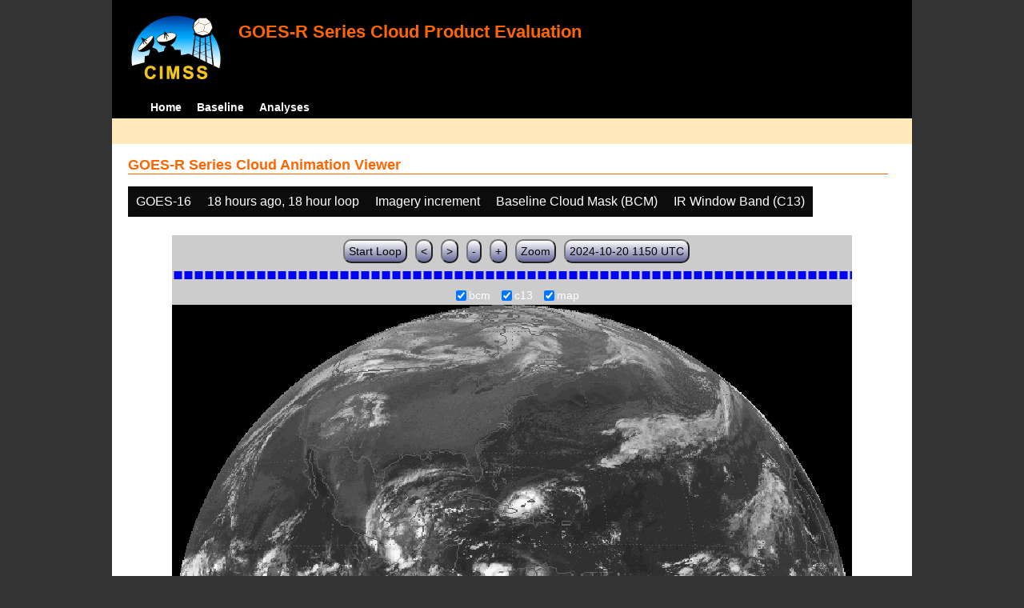

--- FILE ---
content_type: text/html; charset=UTF-8
request_url: http://cimss.ssec.wisc.edu/clavrx/goesr_img/animate.php?imagesat=goes16&imagedate=2*18*18&imageinc=&overtype=c13&imagetype=bcm
body_size: 4372
content:
<!DOCTYPE html>
<html><!-- InstanceBegin template="/Templates/demo_template.dwt" codeOutsideHTMLIsLocked="false" -->
	<head> 
	<!-- InstanceBeginEditable name="doctitle" -->
<title>Imagery loops</title>
<!-- InstanceEndEditable -->
	<link href="http://cimss.ssec.wisc.edu/patmosx/personal/jhoffman/demo/css/style.css" rel="stylesheet" type="text/css" media="screen" />
        <script src="http://cimss.ssec.wisc.edu/patmosx/personal/jhoffman/demo/javascript/jquery.min.js"></script>
        <script type="text/javascript" src="hanis_min.js"> </script>
        <script>
            $(function() { 
                $("#includedHeader").load("./header.html");
                $("#includedFooter").load("./footer.html");
            });
        </script>
<link href="drop-down-menu.css" type="text/css" rel="stylesheet" />
<script src="menu.js" type="text/javascript"></script>
        <style>
           .dropbtn {
              background-color: #0c0c0c;
              color: white;
              padding: 10px;
              font-size: 16px;
              border: none;
           }
           .dropdown {
              position: relative;
              display: inline-block;
           }
           .dropdown-content {
              display: none;
              position: absolute;
              background-color: #f1f1f1;
              min-width: 250px;
              box-shadow: 0px 8px 16px 0px rgba(0,0,0,0.2);
              z-index: 3;
           }
           .dropdown-content a ul ul li{
              color: black;
              padding: 12px 16px;
              text-decoration: none;
              display: block;
           }
           .dropdown-content a:hover {background-color: #ddd}
           .dropdown:hover .dropdown-content {
               display: block;
           }
           .dropdown:hover .dropbtn {
               background-color: #3e8e41;
           }
</style>
        <!-- InstanceBeginEditable name="head" -->
   <SCRIPT LANGUAGE="JavaScript">
function pad(num, size) {
    var s = num+"";
    while (s.length < size) s = "0" + s;
    return s;
}
function myFunction() {
    location.reload();
}
</Script>
<!-- InstanceEndEditable -->
	</head>
	<body>
		<div id="wrapper">
            <span id="includedHeader"></span>
			<div id="content"><!-- InstanceBeginEditable name="content" -->
  <h2> GOES-R Series Cloud Animation Viewer </h2><div class="dropdown" ><button class="dropbtn">GOES-16</button><div class="dropdown-content">  <a href="animate.php?imagesat=goes16&imagedate=2*18*18&imageinc=&imagetype=bcm&overtype=c13">GOES-16 </a><br>  <a href="animate.php?imagesat=goes17&imagedate=2*18*18&imageinc=&imagetype=bcm&overtype=c13">GOES-17 </a></div></div><div class="dropdown" ><button class="dropbtn">18 hours ago, 18 hour loop</button><div class="dropdown-content"><a href="animate.php?imagesat=goes16&imagedate=20241024&imageinc=&imagetype=bcm&overtype=c13">20241024 </a><br><a href="animate.php?imagesat=goes16&imagedate=20241023&imageinc=&imagetype=bcm&overtype=c13">20241023 </a><br><a href="animate.php?imagesat=goes16&imagedate=20241022&imageinc=&imagetype=bcm&overtype=c13">20241022 </a><br><a href="animate.php?imagesat=goes16&imagedate=20241021&imageinc=&imagetype=bcm&overtype=c13">20241021 </a><br><a href="animate.php?imagesat=goes16&imagedate=20241020&imageinc=&imagetype=bcm&overtype=c13">20241020 </a><br><a href="animate.php?imagesat=goes16&imagedate=20240405&imageinc=&imagetype=bcm&overtype=c13">20240405 </a><br><a href="animate.php?imagesat=goes16&imagedate=20240404&imageinc=&imagetype=bcm&overtype=c13">20240404 </a><br><a href="animate.php?imagesat=goes16&imagedate=20240403&imageinc=&imagetype=bcm&overtype=c13">20240403 </a><br><a href="animate.php?imagesat=goes16&imagedate=20240402&imageinc=&imagetype=bcm&overtype=c13">20240402 </a><br><a href="animate.php?imagesat=goes16&imagedate=20240401&imageinc=&imagetype=bcm&overtype=c13">20240401 </a><br>  <a href="animate.php?imagesat=goes16&imagedate=2*&imageinc=&imagetype=bcm&overtype=c13">All available times </a><br><ul id="menu"><li><a href="animate.php?imagesat=goes16&imagedate=2*0*12&imageinc=&imagetype=bcm&overtype=c13">&nbsp;&nbsp;   0 hours ago </a><ul><li>  <a href="animate.php?imagesat=goes16&imagedate=2*0*0&imageinc=&imagetype=bcm&overtype=c13">0 hour loop</li></a><li>  <a href="animate.php?imagesat=goes16&imagedate=2*0*1&imageinc=&imagetype=bcm&overtype=c13">1 hour loop</li></a><li>  <a href="animate.php?imagesat=goes16&imagedate=2*0*2&imageinc=&imagetype=bcm&overtype=c13">2 hour loop</li></a><li>  <a href="animate.php?imagesat=goes16&imagedate=2*0*3&imageinc=&imagetype=bcm&overtype=c13">3 hour loop</li></a><li>  <a href="animate.php?imagesat=goes16&imagedate=2*0*6&imageinc=&imagetype=bcm&overtype=c13">6 hour loop</li></a><li>  <a href="animate.php?imagesat=goes16&imagedate=2*0*9&imageinc=&imagetype=bcm&overtype=c13">9 hour loop</li></a><li>  <a href="animate.php?imagesat=goes16&imagedate=2*0*12&imageinc=&imagetype=bcm&overtype=c13">12 hour loop</li></a><li>  <a href="animate.php?imagesat=goes16&imagedate=2*0*18&imageinc=&imagetype=bcm&overtype=c13">18 hour loop</li></a><li>  <a href="animate.php?imagesat=goes16&imagedate=2*0*24&imageinc=&imagetype=bcm&overtype=c13">24 hour loop</li></a><li>  <a href="animate.php?imagesat=goes16&imagedate=2*0*30&imageinc=&imagetype=bcm&overtype=c13">30 hour loop</li></a><li>  <a href="animate.php?imagesat=goes16&imagedate=2*0*36&imageinc=&imagetype=bcm&overtype=c13">36 hour loop</li></a><li>  <a href="animate.php?imagesat=goes16&imagedate=2*0*42&imageinc=&imagetype=bcm&overtype=c13">42 hour loop</li></a><li>  <a href="animate.php?imagesat=goes16&imagedate=2*0*48&imageinc=&imagetype=bcm&overtype=c13">48 hour loop</li></a></ul></li><li><a href="animate.php?imagesat=goes16&imagedate=2*1*12&imageinc=&imagetype=bcm&overtype=c13">&nbsp;&nbsp;   1 hours ago </a><ul><li>  <a href="animate.php?imagesat=goes16&imagedate=2*1*0&imageinc=&imagetype=bcm&overtype=c13">0 hour loop</li></a><li>  <a href="animate.php?imagesat=goes16&imagedate=2*1*1&imageinc=&imagetype=bcm&overtype=c13">1 hour loop</li></a><li>  <a href="animate.php?imagesat=goes16&imagedate=2*1*2&imageinc=&imagetype=bcm&overtype=c13">2 hour loop</li></a><li>  <a href="animate.php?imagesat=goes16&imagedate=2*1*3&imageinc=&imagetype=bcm&overtype=c13">3 hour loop</li></a><li>  <a href="animate.php?imagesat=goes16&imagedate=2*1*6&imageinc=&imagetype=bcm&overtype=c13">6 hour loop</li></a><li>  <a href="animate.php?imagesat=goes16&imagedate=2*1*9&imageinc=&imagetype=bcm&overtype=c13">9 hour loop</li></a><li>  <a href="animate.php?imagesat=goes16&imagedate=2*1*12&imageinc=&imagetype=bcm&overtype=c13">12 hour loop</li></a><li>  <a href="animate.php?imagesat=goes16&imagedate=2*1*18&imageinc=&imagetype=bcm&overtype=c13">18 hour loop</li></a><li>  <a href="animate.php?imagesat=goes16&imagedate=2*1*24&imageinc=&imagetype=bcm&overtype=c13">24 hour loop</li></a><li>  <a href="animate.php?imagesat=goes16&imagedate=2*1*30&imageinc=&imagetype=bcm&overtype=c13">30 hour loop</li></a><li>  <a href="animate.php?imagesat=goes16&imagedate=2*1*36&imageinc=&imagetype=bcm&overtype=c13">36 hour loop</li></a><li>  <a href="animate.php?imagesat=goes16&imagedate=2*1*42&imageinc=&imagetype=bcm&overtype=c13">42 hour loop</li></a><li>  <a href="animate.php?imagesat=goes16&imagedate=2*1*48&imageinc=&imagetype=bcm&overtype=c13">48 hour loop</li></a></ul></li><li><a href="animate.php?imagesat=goes16&imagedate=2*2*12&imageinc=&imagetype=bcm&overtype=c13">&nbsp;&nbsp;   2 hours ago </a><ul><li>  <a href="animate.php?imagesat=goes16&imagedate=2*2*0&imageinc=&imagetype=bcm&overtype=c13">0 hour loop</li></a><li>  <a href="animate.php?imagesat=goes16&imagedate=2*2*1&imageinc=&imagetype=bcm&overtype=c13">1 hour loop</li></a><li>  <a href="animate.php?imagesat=goes16&imagedate=2*2*2&imageinc=&imagetype=bcm&overtype=c13">2 hour loop</li></a><li>  <a href="animate.php?imagesat=goes16&imagedate=2*2*3&imageinc=&imagetype=bcm&overtype=c13">3 hour loop</li></a><li>  <a href="animate.php?imagesat=goes16&imagedate=2*2*6&imageinc=&imagetype=bcm&overtype=c13">6 hour loop</li></a><li>  <a href="animate.php?imagesat=goes16&imagedate=2*2*9&imageinc=&imagetype=bcm&overtype=c13">9 hour loop</li></a><li>  <a href="animate.php?imagesat=goes16&imagedate=2*2*12&imageinc=&imagetype=bcm&overtype=c13">12 hour loop</li></a><li>  <a href="animate.php?imagesat=goes16&imagedate=2*2*18&imageinc=&imagetype=bcm&overtype=c13">18 hour loop</li></a><li>  <a href="animate.php?imagesat=goes16&imagedate=2*2*24&imageinc=&imagetype=bcm&overtype=c13">24 hour loop</li></a><li>  <a href="animate.php?imagesat=goes16&imagedate=2*2*30&imageinc=&imagetype=bcm&overtype=c13">30 hour loop</li></a><li>  <a href="animate.php?imagesat=goes16&imagedate=2*2*36&imageinc=&imagetype=bcm&overtype=c13">36 hour loop</li></a><li>  <a href="animate.php?imagesat=goes16&imagedate=2*2*42&imageinc=&imagetype=bcm&overtype=c13">42 hour loop</li></a><li>  <a href="animate.php?imagesat=goes16&imagedate=2*2*48&imageinc=&imagetype=bcm&overtype=c13">48 hour loop</li></a></ul></li><li><a href="animate.php?imagesat=goes16&imagedate=2*3*12&imageinc=&imagetype=bcm&overtype=c13">&nbsp;&nbsp;   3 hours ago </a><ul><li>  <a href="animate.php?imagesat=goes16&imagedate=2*3*0&imageinc=&imagetype=bcm&overtype=c13">0 hour loop</li></a><li>  <a href="animate.php?imagesat=goes16&imagedate=2*3*1&imageinc=&imagetype=bcm&overtype=c13">1 hour loop</li></a><li>  <a href="animate.php?imagesat=goes16&imagedate=2*3*2&imageinc=&imagetype=bcm&overtype=c13">2 hour loop</li></a><li>  <a href="animate.php?imagesat=goes16&imagedate=2*3*3&imageinc=&imagetype=bcm&overtype=c13">3 hour loop</li></a><li>  <a href="animate.php?imagesat=goes16&imagedate=2*3*6&imageinc=&imagetype=bcm&overtype=c13">6 hour loop</li></a><li>  <a href="animate.php?imagesat=goes16&imagedate=2*3*9&imageinc=&imagetype=bcm&overtype=c13">9 hour loop</li></a><li>  <a href="animate.php?imagesat=goes16&imagedate=2*3*12&imageinc=&imagetype=bcm&overtype=c13">12 hour loop</li></a><li>  <a href="animate.php?imagesat=goes16&imagedate=2*3*18&imageinc=&imagetype=bcm&overtype=c13">18 hour loop</li></a><li>  <a href="animate.php?imagesat=goes16&imagedate=2*3*24&imageinc=&imagetype=bcm&overtype=c13">24 hour loop</li></a><li>  <a href="animate.php?imagesat=goes16&imagedate=2*3*30&imageinc=&imagetype=bcm&overtype=c13">30 hour loop</li></a><li>  <a href="animate.php?imagesat=goes16&imagedate=2*3*36&imageinc=&imagetype=bcm&overtype=c13">36 hour loop</li></a><li>  <a href="animate.php?imagesat=goes16&imagedate=2*3*42&imageinc=&imagetype=bcm&overtype=c13">42 hour loop</li></a><li>  <a href="animate.php?imagesat=goes16&imagedate=2*3*48&imageinc=&imagetype=bcm&overtype=c13">48 hour loop</li></a></ul></li><li><a href="animate.php?imagesat=goes16&imagedate=2*6*12&imageinc=&imagetype=bcm&overtype=c13">&nbsp;&nbsp;   6 hours ago </a><ul><li>  <a href="animate.php?imagesat=goes16&imagedate=2*6*0&imageinc=&imagetype=bcm&overtype=c13">0 hour loop</li></a><li>  <a href="animate.php?imagesat=goes16&imagedate=2*6*1&imageinc=&imagetype=bcm&overtype=c13">1 hour loop</li></a><li>  <a href="animate.php?imagesat=goes16&imagedate=2*6*2&imageinc=&imagetype=bcm&overtype=c13">2 hour loop</li></a><li>  <a href="animate.php?imagesat=goes16&imagedate=2*6*3&imageinc=&imagetype=bcm&overtype=c13">3 hour loop</li></a><li>  <a href="animate.php?imagesat=goes16&imagedate=2*6*6&imageinc=&imagetype=bcm&overtype=c13">6 hour loop</li></a><li>  <a href="animate.php?imagesat=goes16&imagedate=2*6*9&imageinc=&imagetype=bcm&overtype=c13">9 hour loop</li></a><li>  <a href="animate.php?imagesat=goes16&imagedate=2*6*12&imageinc=&imagetype=bcm&overtype=c13">12 hour loop</li></a><li>  <a href="animate.php?imagesat=goes16&imagedate=2*6*18&imageinc=&imagetype=bcm&overtype=c13">18 hour loop</li></a><li>  <a href="animate.php?imagesat=goes16&imagedate=2*6*24&imageinc=&imagetype=bcm&overtype=c13">24 hour loop</li></a><li>  <a href="animate.php?imagesat=goes16&imagedate=2*6*30&imageinc=&imagetype=bcm&overtype=c13">30 hour loop</li></a><li>  <a href="animate.php?imagesat=goes16&imagedate=2*6*36&imageinc=&imagetype=bcm&overtype=c13">36 hour loop</li></a><li>  <a href="animate.php?imagesat=goes16&imagedate=2*6*42&imageinc=&imagetype=bcm&overtype=c13">42 hour loop</li></a><li>  <a href="animate.php?imagesat=goes16&imagedate=2*6*48&imageinc=&imagetype=bcm&overtype=c13">48 hour loop</li></a></ul></li><li><a href="animate.php?imagesat=goes16&imagedate=2*9*12&imageinc=&imagetype=bcm&overtype=c13">&nbsp;&nbsp;   9 hours ago </a><ul><li>  <a href="animate.php?imagesat=goes16&imagedate=2*9*0&imageinc=&imagetype=bcm&overtype=c13">0 hour loop</li></a><li>  <a href="animate.php?imagesat=goes16&imagedate=2*9*1&imageinc=&imagetype=bcm&overtype=c13">1 hour loop</li></a><li>  <a href="animate.php?imagesat=goes16&imagedate=2*9*2&imageinc=&imagetype=bcm&overtype=c13">2 hour loop</li></a><li>  <a href="animate.php?imagesat=goes16&imagedate=2*9*3&imageinc=&imagetype=bcm&overtype=c13">3 hour loop</li></a><li>  <a href="animate.php?imagesat=goes16&imagedate=2*9*6&imageinc=&imagetype=bcm&overtype=c13">6 hour loop</li></a><li>  <a href="animate.php?imagesat=goes16&imagedate=2*9*9&imageinc=&imagetype=bcm&overtype=c13">9 hour loop</li></a><li>  <a href="animate.php?imagesat=goes16&imagedate=2*9*12&imageinc=&imagetype=bcm&overtype=c13">12 hour loop</li></a><li>  <a href="animate.php?imagesat=goes16&imagedate=2*9*18&imageinc=&imagetype=bcm&overtype=c13">18 hour loop</li></a><li>  <a href="animate.php?imagesat=goes16&imagedate=2*9*24&imageinc=&imagetype=bcm&overtype=c13">24 hour loop</li></a><li>  <a href="animate.php?imagesat=goes16&imagedate=2*9*30&imageinc=&imagetype=bcm&overtype=c13">30 hour loop</li></a><li>  <a href="animate.php?imagesat=goes16&imagedate=2*9*36&imageinc=&imagetype=bcm&overtype=c13">36 hour loop</li></a><li>  <a href="animate.php?imagesat=goes16&imagedate=2*9*42&imageinc=&imagetype=bcm&overtype=c13">42 hour loop</li></a><li>  <a href="animate.php?imagesat=goes16&imagedate=2*9*48&imageinc=&imagetype=bcm&overtype=c13">48 hour loop</li></a></ul></li><li><a href="animate.php?imagesat=goes16&imagedate=2*12*12&imageinc=&imagetype=bcm&overtype=c13">&nbsp;&nbsp;   12 hours ago </a><ul><li>  <a href="animate.php?imagesat=goes16&imagedate=2*12*0&imageinc=&imagetype=bcm&overtype=c13">0 hour loop</li></a><li>  <a href="animate.php?imagesat=goes16&imagedate=2*12*1&imageinc=&imagetype=bcm&overtype=c13">1 hour loop</li></a><li>  <a href="animate.php?imagesat=goes16&imagedate=2*12*2&imageinc=&imagetype=bcm&overtype=c13">2 hour loop</li></a><li>  <a href="animate.php?imagesat=goes16&imagedate=2*12*3&imageinc=&imagetype=bcm&overtype=c13">3 hour loop</li></a><li>  <a href="animate.php?imagesat=goes16&imagedate=2*12*6&imageinc=&imagetype=bcm&overtype=c13">6 hour loop</li></a><li>  <a href="animate.php?imagesat=goes16&imagedate=2*12*9&imageinc=&imagetype=bcm&overtype=c13">9 hour loop</li></a><li>  <a href="animate.php?imagesat=goes16&imagedate=2*12*12&imageinc=&imagetype=bcm&overtype=c13">12 hour loop</li></a><li>  <a href="animate.php?imagesat=goes16&imagedate=2*12*18&imageinc=&imagetype=bcm&overtype=c13">18 hour loop</li></a><li>  <a href="animate.php?imagesat=goes16&imagedate=2*12*24&imageinc=&imagetype=bcm&overtype=c13">24 hour loop</li></a><li>  <a href="animate.php?imagesat=goes16&imagedate=2*12*30&imageinc=&imagetype=bcm&overtype=c13">30 hour loop</li></a><li>  <a href="animate.php?imagesat=goes16&imagedate=2*12*36&imageinc=&imagetype=bcm&overtype=c13">36 hour loop</li></a><li>  <a href="animate.php?imagesat=goes16&imagedate=2*12*42&imageinc=&imagetype=bcm&overtype=c13">42 hour loop</li></a><li>  <a href="animate.php?imagesat=goes16&imagedate=2*12*48&imageinc=&imagetype=bcm&overtype=c13">48 hour loop</li></a></ul></li><li><a href="animate.php?imagesat=goes16&imagedate=2*18*12&imageinc=&imagetype=bcm&overtype=c13">&nbsp;&nbsp;   18 hours ago </a><ul><li>  <a href="animate.php?imagesat=goes16&imagedate=2*18*0&imageinc=&imagetype=bcm&overtype=c13">0 hour loop</li></a><li>  <a href="animate.php?imagesat=goes16&imagedate=2*18*1&imageinc=&imagetype=bcm&overtype=c13">1 hour loop</li></a><li>  <a href="animate.php?imagesat=goes16&imagedate=2*18*2&imageinc=&imagetype=bcm&overtype=c13">2 hour loop</li></a><li>  <a href="animate.php?imagesat=goes16&imagedate=2*18*3&imageinc=&imagetype=bcm&overtype=c13">3 hour loop</li></a><li>  <a href="animate.php?imagesat=goes16&imagedate=2*18*6&imageinc=&imagetype=bcm&overtype=c13">6 hour loop</li></a><li>  <a href="animate.php?imagesat=goes16&imagedate=2*18*9&imageinc=&imagetype=bcm&overtype=c13">9 hour loop</li></a><li>  <a href="animate.php?imagesat=goes16&imagedate=2*18*12&imageinc=&imagetype=bcm&overtype=c13">12 hour loop</li></a><li>  <a href="animate.php?imagesat=goes16&imagedate=2*18*18&imageinc=&imagetype=bcm&overtype=c13">18 hour loop</li></a><li>  <a href="animate.php?imagesat=goes16&imagedate=2*18*24&imageinc=&imagetype=bcm&overtype=c13">24 hour loop</li></a><li>  <a href="animate.php?imagesat=goes16&imagedate=2*18*30&imageinc=&imagetype=bcm&overtype=c13">30 hour loop</li></a><li>  <a href="animate.php?imagesat=goes16&imagedate=2*18*36&imageinc=&imagetype=bcm&overtype=c13">36 hour loop</li></a><li>  <a href="animate.php?imagesat=goes16&imagedate=2*18*42&imageinc=&imagetype=bcm&overtype=c13">42 hour loop</li></a><li>  <a href="animate.php?imagesat=goes16&imagedate=2*18*48&imageinc=&imagetype=bcm&overtype=c13">48 hour loop</li></a></ul></li><li><a href="animate.php?imagesat=goes16&imagedate=2*24*12&imageinc=&imagetype=bcm&overtype=c13">&nbsp;&nbsp;   24 hours ago </a><ul><li>  <a href="animate.php?imagesat=goes16&imagedate=2*24*0&imageinc=&imagetype=bcm&overtype=c13">0 hour loop</li></a><li>  <a href="animate.php?imagesat=goes16&imagedate=2*24*1&imageinc=&imagetype=bcm&overtype=c13">1 hour loop</li></a><li>  <a href="animate.php?imagesat=goes16&imagedate=2*24*2&imageinc=&imagetype=bcm&overtype=c13">2 hour loop</li></a><li>  <a href="animate.php?imagesat=goes16&imagedate=2*24*3&imageinc=&imagetype=bcm&overtype=c13">3 hour loop</li></a><li>  <a href="animate.php?imagesat=goes16&imagedate=2*24*6&imageinc=&imagetype=bcm&overtype=c13">6 hour loop</li></a><li>  <a href="animate.php?imagesat=goes16&imagedate=2*24*9&imageinc=&imagetype=bcm&overtype=c13">9 hour loop</li></a><li>  <a href="animate.php?imagesat=goes16&imagedate=2*24*12&imageinc=&imagetype=bcm&overtype=c13">12 hour loop</li></a><li>  <a href="animate.php?imagesat=goes16&imagedate=2*24*18&imageinc=&imagetype=bcm&overtype=c13">18 hour loop</li></a><li>  <a href="animate.php?imagesat=goes16&imagedate=2*24*24&imageinc=&imagetype=bcm&overtype=c13">24 hour loop</li></a><li>  <a href="animate.php?imagesat=goes16&imagedate=2*24*30&imageinc=&imagetype=bcm&overtype=c13">30 hour loop</li></a><li>  <a href="animate.php?imagesat=goes16&imagedate=2*24*36&imageinc=&imagetype=bcm&overtype=c13">36 hour loop</li></a><li>  <a href="animate.php?imagesat=goes16&imagedate=2*24*42&imageinc=&imagetype=bcm&overtype=c13">42 hour loop</li></a><li>  <a href="animate.php?imagesat=goes16&imagedate=2*24*48&imageinc=&imagetype=bcm&overtype=c13">48 hour loop</li></a></ul></li><li><a href="animate.php?imagesat=goes16&imagedate=2*30*12&imageinc=&imagetype=bcm&overtype=c13">&nbsp;&nbsp;   30 hours ago </a><ul><li>  <a href="animate.php?imagesat=goes16&imagedate=2*30*0&imageinc=&imagetype=bcm&overtype=c13">0 hour loop</li></a><li>  <a href="animate.php?imagesat=goes16&imagedate=2*30*1&imageinc=&imagetype=bcm&overtype=c13">1 hour loop</li></a><li>  <a href="animate.php?imagesat=goes16&imagedate=2*30*2&imageinc=&imagetype=bcm&overtype=c13">2 hour loop</li></a><li>  <a href="animate.php?imagesat=goes16&imagedate=2*30*3&imageinc=&imagetype=bcm&overtype=c13">3 hour loop</li></a><li>  <a href="animate.php?imagesat=goes16&imagedate=2*30*6&imageinc=&imagetype=bcm&overtype=c13">6 hour loop</li></a><li>  <a href="animate.php?imagesat=goes16&imagedate=2*30*9&imageinc=&imagetype=bcm&overtype=c13">9 hour loop</li></a><li>  <a href="animate.php?imagesat=goes16&imagedate=2*30*12&imageinc=&imagetype=bcm&overtype=c13">12 hour loop</li></a><li>  <a href="animate.php?imagesat=goes16&imagedate=2*30*18&imageinc=&imagetype=bcm&overtype=c13">18 hour loop</li></a><li>  <a href="animate.php?imagesat=goes16&imagedate=2*30*24&imageinc=&imagetype=bcm&overtype=c13">24 hour loop</li></a><li>  <a href="animate.php?imagesat=goes16&imagedate=2*30*30&imageinc=&imagetype=bcm&overtype=c13">30 hour loop</li></a><li>  <a href="animate.php?imagesat=goes16&imagedate=2*30*36&imageinc=&imagetype=bcm&overtype=c13">36 hour loop</li></a><li>  <a href="animate.php?imagesat=goes16&imagedate=2*30*42&imageinc=&imagetype=bcm&overtype=c13">42 hour loop</li></a><li>  <a href="animate.php?imagesat=goes16&imagedate=2*30*48&imageinc=&imagetype=bcm&overtype=c13">48 hour loop</li></a></ul></li><li><a href="animate.php?imagesat=goes16&imagedate=2*36*12&imageinc=&imagetype=bcm&overtype=c13">&nbsp;&nbsp;   36 hours ago </a><ul><li>  <a href="animate.php?imagesat=goes16&imagedate=2*36*0&imageinc=&imagetype=bcm&overtype=c13">0 hour loop</li></a><li>  <a href="animate.php?imagesat=goes16&imagedate=2*36*1&imageinc=&imagetype=bcm&overtype=c13">1 hour loop</li></a><li>  <a href="animate.php?imagesat=goes16&imagedate=2*36*2&imageinc=&imagetype=bcm&overtype=c13">2 hour loop</li></a><li>  <a href="animate.php?imagesat=goes16&imagedate=2*36*3&imageinc=&imagetype=bcm&overtype=c13">3 hour loop</li></a><li>  <a href="animate.php?imagesat=goes16&imagedate=2*36*6&imageinc=&imagetype=bcm&overtype=c13">6 hour loop</li></a><li>  <a href="animate.php?imagesat=goes16&imagedate=2*36*9&imageinc=&imagetype=bcm&overtype=c13">9 hour loop</li></a><li>  <a href="animate.php?imagesat=goes16&imagedate=2*36*12&imageinc=&imagetype=bcm&overtype=c13">12 hour loop</li></a><li>  <a href="animate.php?imagesat=goes16&imagedate=2*36*18&imageinc=&imagetype=bcm&overtype=c13">18 hour loop</li></a><li>  <a href="animate.php?imagesat=goes16&imagedate=2*36*24&imageinc=&imagetype=bcm&overtype=c13">24 hour loop</li></a><li>  <a href="animate.php?imagesat=goes16&imagedate=2*36*30&imageinc=&imagetype=bcm&overtype=c13">30 hour loop</li></a><li>  <a href="animate.php?imagesat=goes16&imagedate=2*36*36&imageinc=&imagetype=bcm&overtype=c13">36 hour loop</li></a><li>  <a href="animate.php?imagesat=goes16&imagedate=2*36*42&imageinc=&imagetype=bcm&overtype=c13">42 hour loop</li></a><li>  <a href="animate.php?imagesat=goes16&imagedate=2*36*48&imageinc=&imagetype=bcm&overtype=c13">48 hour loop</li></a></ul></li><li><a href="animate.php?imagesat=goes16&imagedate=2*42*12&imageinc=&imagetype=bcm&overtype=c13">&nbsp;&nbsp;   42 hours ago </a><ul><li>  <a href="animate.php?imagesat=goes16&imagedate=2*42*0&imageinc=&imagetype=bcm&overtype=c13">0 hour loop</li></a><li>  <a href="animate.php?imagesat=goes16&imagedate=2*42*1&imageinc=&imagetype=bcm&overtype=c13">1 hour loop</li></a><li>  <a href="animate.php?imagesat=goes16&imagedate=2*42*2&imageinc=&imagetype=bcm&overtype=c13">2 hour loop</li></a><li>  <a href="animate.php?imagesat=goes16&imagedate=2*42*3&imageinc=&imagetype=bcm&overtype=c13">3 hour loop</li></a><li>  <a href="animate.php?imagesat=goes16&imagedate=2*42*6&imageinc=&imagetype=bcm&overtype=c13">6 hour loop</li></a><li>  <a href="animate.php?imagesat=goes16&imagedate=2*42*9&imageinc=&imagetype=bcm&overtype=c13">9 hour loop</li></a><li>  <a href="animate.php?imagesat=goes16&imagedate=2*42*12&imageinc=&imagetype=bcm&overtype=c13">12 hour loop</li></a><li>  <a href="animate.php?imagesat=goes16&imagedate=2*42*18&imageinc=&imagetype=bcm&overtype=c13">18 hour loop</li></a><li>  <a href="animate.php?imagesat=goes16&imagedate=2*42*24&imageinc=&imagetype=bcm&overtype=c13">24 hour loop</li></a><li>  <a href="animate.php?imagesat=goes16&imagedate=2*42*30&imageinc=&imagetype=bcm&overtype=c13">30 hour loop</li></a><li>  <a href="animate.php?imagesat=goes16&imagedate=2*42*36&imageinc=&imagetype=bcm&overtype=c13">36 hour loop</li></a><li>  <a href="animate.php?imagesat=goes16&imagedate=2*42*42&imageinc=&imagetype=bcm&overtype=c13">42 hour loop</li></a><li>  <a href="animate.php?imagesat=goes16&imagedate=2*42*48&imageinc=&imagetype=bcm&overtype=c13">48 hour loop</li></a></ul></li><li><a href="animate.php?imagesat=goes16&imagedate=2*48*12&imageinc=&imagetype=bcm&overtype=c13">&nbsp;&nbsp;   48 hours ago </a><ul><li>  <a href="animate.php?imagesat=goes16&imagedate=2*48*0&imageinc=&imagetype=bcm&overtype=c13">0 hour loop</li></a><li>  <a href="animate.php?imagesat=goes16&imagedate=2*48*1&imageinc=&imagetype=bcm&overtype=c13">1 hour loop</li></a><li>  <a href="animate.php?imagesat=goes16&imagedate=2*48*2&imageinc=&imagetype=bcm&overtype=c13">2 hour loop</li></a><li>  <a href="animate.php?imagesat=goes16&imagedate=2*48*3&imageinc=&imagetype=bcm&overtype=c13">3 hour loop</li></a><li>  <a href="animate.php?imagesat=goes16&imagedate=2*48*6&imageinc=&imagetype=bcm&overtype=c13">6 hour loop</li></a><li>  <a href="animate.php?imagesat=goes16&imagedate=2*48*9&imageinc=&imagetype=bcm&overtype=c13">9 hour loop</li></a><li>  <a href="animate.php?imagesat=goes16&imagedate=2*48*12&imageinc=&imagetype=bcm&overtype=c13">12 hour loop</li></a><li>  <a href="animate.php?imagesat=goes16&imagedate=2*48*18&imageinc=&imagetype=bcm&overtype=c13">18 hour loop</li></a><li>  <a href="animate.php?imagesat=goes16&imagedate=2*48*24&imageinc=&imagetype=bcm&overtype=c13">24 hour loop</li></a><li>  <a href="animate.php?imagesat=goes16&imagedate=2*48*30&imageinc=&imagetype=bcm&overtype=c13">30 hour loop</li></a><li>  <a href="animate.php?imagesat=goes16&imagedate=2*48*36&imageinc=&imagetype=bcm&overtype=c13">36 hour loop</li></a><li>  <a href="animate.php?imagesat=goes16&imagedate=2*48*42&imageinc=&imagetype=bcm&overtype=c13">42 hour loop</li></a><li>  <a href="animate.php?imagesat=goes16&imagedate=2*48*48&imageinc=&imagetype=bcm&overtype=c13">48 hour loop</li></a></ul></li></ul></div></div><div class="dropdown" ><button class="dropbtn">Imagery increment</button><div class="dropdown-content">  <a href="animate.php?imagesat=goes16&imagedate=2*18*18&imageinc=1&imagetype=bcm&overtype=c13">Every image </a><br>  <a href="animate.php?imagesat=goes16&imagedate=2*18*18&imageinc=2&imagetype=bcm&overtype=c13">Every other image </a><br>  <a href="animate.php?imagesat=goes16&imagedate=2*18*18&imageinc=4&imagetype=bcm&overtype=c13">Every 4th image </a></div></div><div class="dropdown" ><button class="dropbtn">Baseline Cloud Mask (BCM)</button><div class="dropdown-content">  <a href="animate.php?imagesat=goes16&imagedate=2*18*18&imageinc=&imagetype=bcm&overtype=c13">Baseline Cloud Mask (BCM) </a><br>  <a href="animate.php?imagesat=goes16&imagedate=2*18*18&imageinc=&imagetype=cth&overtype=c13">Cloud Top Height (CTH) </a><br>  <a href="animate.php?imagesat=goes16&imagedate=2*18*18&imageinc=&imagetype=ctp&overtype=c13">Cloud Top Pressure (CTP)</a><br>  <a href="animate.php?imagesat=goes16&imagedate=2*18*18&imageinc=&imagetype=ctt&overtype=c13">Cloud Top Temperature (CTT)</a><br>  <a href="animate.php?imagesat=goes16&imagedate=2*18*18&imageinc=&imagetype=phase&overtype=c13">Cloud Phase</a><br>  <a href="animate.php?imagesat=goes16&imagedate=2*18*18&imageinc=&imagetype=cod&overtype=c13">Cloud Optical Depth (COD)</a><br>  <a href="animate.php?imagesat=goes16&imagedate=2*18*18&imageinc=&imagetype=lst&overtype=c13">Land Surface Temperature (LST)</a><br>  <a href="animate.php?imagesat=goes16&imagedate=2*18*18&imageinc=&imagetype=sst&overtype=c13">Sea Surface Temperature (SST)</a><br>  <a href="animate.php?imagesat=goes16&imagedate=2*18*18&imageinc=&imagetype=tpw&overtype=c13">Total Precipitable Water (TPW)</a><br>  <a href="animate.php?imagesat=goes16&imagedate=2*18*18&imageinc=&imagetype=c2&overtype=c13">Red band (C2)</a><br>  <a href="animate.php?imagesat=goes16&imagedate=2*18*18&imageinc=&imagetype=c5&overtype=c13">Snow/Ice band (C5)</a><br>  <a href="animate.php?imagesat=goes16&imagedate=2*18*18&imageinc=&imagetype=c9&overtype=c13">Mid-Level Water Vapor Band (C9)</a><br>  <a href="animate.php?imagesat=goes16&imagedate=2*18*18&imageinc=&imagetype=c13&overtype=c13">IR Window Band (C13)</a><br>  <a href="animate.php?imagesat=goes16&imagedate=2*18*18&imageinc=&imagetype=c14&overtype=c13">IR Window Band (C14)</a><br>  <a href="animate.php?imagesat=goes16&imagedate=2*18*18&imageinc=&imagetype=rgb231&overtype=c13">RGB 2_3_1 </a><br>  <a href="animate.php?imagesat=goes16&imagedate=2*18*18&imageinc=&imagetype=rgb425&overtype=c13">RGB 4_2_5 </a><br>  <a href="animate.php?imagesat=goes16&imagedate=2*18*18&imageinc=&imagetype=rgbnight&overtype=c13">RGB 7_7_14 </a></div></div><div class="dropdown" ><button class="dropbtn">IR Window Band (C13)</button><div class="dropdown-content">  <a href="animate.php?imagesat=goes16&imagedate=2*18*18&imageinc=&overtype=bcm&imagetype=bcm">Baseline Cloud Mask (BCM) </a>  <a href="animate.php?imagesat=goes16&imagedate=2*18*18&imageinc=&overtype=cth&imagetype=bcm">Cloud Top Height (CTH) </a>  <a href="animate.php?imagesat=goes16&imagedate=2*18*18&imageinc=&overtype=ctp&imagetype=bcm">Cloud Top Pressure (CTP)</a>  <a href="animate.php?imagesat=goes16&imagedate=2*18*18&imageinc=&overtype=ctt&imagetype=bcm">Cloud Top Temperature (CTT)</a>  <a href="animate.php?imagesat=goes16&imagedate=2*18*18&imageinc=&overtype=phase&imagetype=bcm">Cloud Phase</a>  <a href="animate.php?imagesat=goes16&imagedate=2*18*18&imageinc=&overtype=cod&imagetype=bcm">Cloud Optical Depth (COD)</a>  <a href="animate.php?imagesat=goes16&imagedate=2*18*18&imageinc=&overtype=lst&imagetype=bcm">Land Surface Temperature (LST)</a>  <a href="animate.php?imagesat=goes16&imagedate=2*18*18&imageinc=&overtype=sst&imagetype=bcm">Sea Surface Temperature (SST)</a>  <a href="animate.php?imagesat=goes16&imagedate=2*18*18&imageinc=&overtype=tpw&imagetype=bcm">Total Precipitable Water (TPW)</a>  <a href="animate.php?imagesat=goes16&imagedate=2*18*18&imageinc=&overtype=c2&imagetype=bcm">Red band (C2)</a>  <a href="animate.php?imagesat=goes16&imagedate=2*18*18&imageinc=&overtype=c5&imagetype=bcm">Snow/Ice band (C5)</a>  <a href="animate.php?imagesat=goes16&imagedate=2*18*18&imageinc=&overtype=c9&imagetype=bcm">Mid-Level Water Vapor Band (C9)</a>  <a href="animate.php?imagesat=goes16&imagedate=2*18*18&imageinc=&overtype=c13&imagetype=bcm">IR Window Band (C13)</a>  <a href="animate.php?imagesat=goes16&imagedate=2*18*18&imageinc=&overtype=c14&imagetype=bcm">IR Window Band (C14)</a>  <a href="animate.php?imagesat=goes16&imagedate=2*18*18&imageinc=&overtype=rgb231&imagetype=bcm">RGB 2_3_1 </a>  <a href="animate.php?imagesat=goes16&imagedate=2*18*18&imageinc=&overtype=rgb425&imagetype=bcm">RGB 4_2_5 </a>  <a href="animate.php?imagesat=goes16&imagedate=2*18*18&imageinc=&overtype=rgbnight&imagetype=bcm">RGB 7_7_14 </a></div></div><br><br> <body style="width:850" onload="HAniS.setup('filenames = http://cimss.ssec.wisc.edu/clavrx/goesr_img/images/goes16/land.png,http://cimss.ssec.wisc.edu/clavrx/goesr_img/images/goes16/land.png,http://cimss.ssec.wisc.edu/clavrx/goesr_img/images/goes16/land.png,http://cimss.ssec.wisc.edu/clavrx/goesr_img/images/goes16/land.png,http://cimss.ssec.wisc.edu/clavrx/goesr_img/images/goes16/land.png,http://cimss.ssec.wisc.edu/clavrx/goesr_img/images/goes16/land.png,http://cimss.ssec.wisc.edu/clavrx/goesr_img/images/goes16/land.png,http://cimss.ssec.wisc.edu/clavrx/goesr_img/images/goes16/land.png,http://cimss.ssec.wisc.edu/clavrx/goesr_img/images/goes16/land.png,http://cimss.ssec.wisc.edu/clavrx/goesr_img/images/goes16/land.png,http://cimss.ssec.wisc.edu/clavrx/goesr_img/images/goes16/land.png,http://cimss.ssec.wisc.edu/clavrx/goesr_img/images/goes16/land.png,http://cimss.ssec.wisc.edu/clavrx/goesr_img/images/goes16/land.png,http://cimss.ssec.wisc.edu/clavrx/goesr_img/images/goes16/land.png,http://cimss.ssec.wisc.edu/clavrx/goesr_img/images/goes16/land.png,http://cimss.ssec.wisc.edu/clavrx/goesr_img/images/goes16/land.png,http://cimss.ssec.wisc.edu/clavrx/goesr_img/images/goes16/land.png,http://cimss.ssec.wisc.edu/clavrx/goesr_img/images/goes16/land.png,http://cimss.ssec.wisc.edu/clavrx/goesr_img/images/goes16/land.png,http://cimss.ssec.wisc.edu/clavrx/goesr_img/images/goes16/land.png,http://cimss.ssec.wisc.edu/clavrx/goesr_img/images/goes16/land.png,http://cimss.ssec.wisc.edu/clavrx/goesr_img/images/goes16/land.png,http://cimss.ssec.wisc.edu/clavrx/goesr_img/images/goes16/land.png,http://cimss.ssec.wisc.edu/clavrx/goesr_img/images/goes16/land.png,http://cimss.ssec.wisc.edu/clavrx/goesr_img/images/goes16/land.png,http://cimss.ssec.wisc.edu/clavrx/goesr_img/images/goes16/land.png,http://cimss.ssec.wisc.edu/clavrx/goesr_img/images/goes16/land.png,http://cimss.ssec.wisc.edu/clavrx/goesr_img/images/goes16/land.png,http://cimss.ssec.wisc.edu/clavrx/goesr_img/images/goes16/land.png,http://cimss.ssec.wisc.edu/clavrx/goesr_img/images/goes16/land.png,http://cimss.ssec.wisc.edu/clavrx/goesr_img/images/goes16/land.png,http://cimss.ssec.wisc.edu/clavrx/goesr_img/images/goes16/land.png,http://cimss.ssec.wisc.edu/clavrx/goesr_img/images/goes16/land.png,http://cimss.ssec.wisc.edu/clavrx/goesr_img/images/goes16/land.png,http://cimss.ssec.wisc.edu/clavrx/goesr_img/images/goes16/land.png,http://cimss.ssec.wisc.edu/clavrx/goesr_img/images/goes16/land.png,http://cimss.ssec.wisc.edu/clavrx/goesr_img/images/goes16/land.png,http://cimss.ssec.wisc.edu/clavrx/goesr_img/images/goes16/land.png,http://cimss.ssec.wisc.edu/clavrx/goesr_img/images/goes16/land.png,http://cimss.ssec.wisc.edu/clavrx/goesr_img/images/goes16/land.png,http://cimss.ssec.wisc.edu/clavrx/goesr_img/images/goes16/land.png,http://cimss.ssec.wisc.edu/clavrx/goesr_img/images/goes16/land.png,http://cimss.ssec.wisc.edu/clavrx/goesr_img/images/goes16/land.png,http://cimss.ssec.wisc.edu/clavrx/goesr_img/images/goes16/land.png,http://cimss.ssec.wisc.edu/clavrx/goesr_img/images/goes16/land.png,http://cimss.ssec.wisc.edu/clavrx/goesr_img/images/goes16/land.png,http://cimss.ssec.wisc.edu/clavrx/goesr_img/images/goes16/land.png,http://cimss.ssec.wisc.edu/clavrx/goesr_img/images/goes16/land.png,http://cimss.ssec.wisc.edu/clavrx/goesr_img/images/goes16/land.png,http://cimss.ssec.wisc.edu/clavrx/goesr_img/images/goes16/land.png,http://cimss.ssec.wisc.edu/clavrx/goesr_img/images/goes16/land.png,http://cimss.ssec.wisc.edu/clavrx/goesr_img/images/goes16/land.png,http://cimss.ssec.wisc.edu/clavrx/goesr_img/images/goes16/land.png,http://cimss.ssec.wisc.edu/clavrx/goesr_img/images/goes16/land.png,http://cimss.ssec.wisc.edu/clavrx/goesr_img/images/goes16/land.png,http://cimss.ssec.wisc.edu/clavrx/goesr_img/images/goes16/land.png,http://cimss.ssec.wisc.edu/clavrx/goesr_img/images/goes16/land.png,http://cimss.ssec.wisc.edu/clavrx/goesr_img/images/goes16/land.png,http://cimss.ssec.wisc.edu/clavrx/goesr_img/images/goes16/land.png,http://cimss.ssec.wisc.edu/clavrx/goesr_img/images/goes16/land.png,http://cimss.ssec.wisc.edu/clavrx/goesr_img/images/goes16/land.png,http://cimss.ssec.wisc.edu/clavrx/goesr_img/images/goes16/land.png,http://cimss.ssec.wisc.edu/clavrx/goesr_img/images/goes16/land.png,http://cimss.ssec.wisc.edu/clavrx/goesr_img/images/goes16/land.png,http://cimss.ssec.wisc.edu/clavrx/goesr_img/images/goes16/land.png,http://cimss.ssec.wisc.edu/clavrx/goesr_img/images/goes16/land.png,http://cimss.ssec.wisc.edu/clavrx/goesr_img/images/goes16/land.png,http://cimss.ssec.wisc.edu/clavrx/goesr_img/images/goes16/land.png,http://cimss.ssec.wisc.edu/clavrx/goesr_img/images/goes16/land.png,http://cimss.ssec.wisc.edu/clavrx/goesr_img/images/goes16/land.png,http://cimss.ssec.wisc.edu/clavrx/goesr_img/images/goes16/land.png,http://cimss.ssec.wisc.edu/clavrx/goesr_img/images/goes16/land.png,http://cimss.ssec.wisc.edu/clavrx/goesr_img/images/goes16/land.png,http://cimss.ssec.wisc.edu/clavrx/goesr_img/images/goes16/land.png,http://cimss.ssec.wisc.edu/clavrx/goesr_img/images/goes16/land.png,http://cimss.ssec.wisc.edu/clavrx/goesr_img/images/goes16/land.png,http://cimss.ssec.wisc.edu/clavrx/goesr_img/images/goes16/land.png,http://cimss.ssec.wisc.edu/clavrx/goesr_img/images/goes16/land.png,http://cimss.ssec.wisc.edu/clavrx/goesr_img/images/goes16/land.png,http://cimss.ssec.wisc.edu/clavrx/goesr_img/images/goes16/land.png,http://cimss.ssec.wisc.edu/clavrx/goesr_img/images/goes16/land.png,http://cimss.ssec.wisc.edu/clavrx/goesr_img/images/goes16/land.png,http://cimss.ssec.wisc.edu/clavrx/goesr_img/images/goes16/land.png,http://cimss.ssec.wisc.edu/clavrx/goesr_img/images/goes16/land.png,http://cimss.ssec.wisc.edu/clavrx/goesr_img/images/goes16/land.png,http://cimss.ssec.wisc.edu/clavrx/goesr_img/images/goes16/land.png,http://cimss.ssec.wisc.edu/clavrx/goesr_img/images/goes16/land.png,http://cimss.ssec.wisc.edu/clavrx/goesr_img/images/goes16/land.png,http://cimss.ssec.wisc.edu/clavrx/goesr_img/images/goes16/land.png,http://cimss.ssec.wisc.edu/clavrx/goesr_img/images/goes16/land.png,http://cimss.ssec.wisc.edu/clavrx/goesr_img/images/goes16/land.png,http://cimss.ssec.wisc.edu/clavrx/goesr_img/images/goes16/land.png,http://cimss.ssec.wisc.edu/clavrx/goesr_img/images/goes16/land.png,http://cimss.ssec.wisc.edu/clavrx/goesr_img/images/goes16/land.png,http://cimss.ssec.wisc.edu/clavrx/goesr_img/images/goes16/land.png,http://cimss.ssec.wisc.edu/clavrx/goesr_img/images/goes16/land.png,http://cimss.ssec.wisc.edu/clavrx/goesr_img/images/goes16/land.png,http://cimss.ssec.wisc.edu/clavrx/goesr_img/images/goes16/land.png,http://cimss.ssec.wisc.edu/clavrx/goesr_img/images/goes16/land.png,http://cimss.ssec.wisc.edu/clavrx/goesr_img/images/goes16/land.png,http://cimss.ssec.wisc.edu/clavrx/goesr_img/images/goes16/land.png,http://cimss.ssec.wisc.edu/clavrx/goesr_img/images/goes16/land.png,http://cimss.ssec.wisc.edu/clavrx/goesr_img/images/goes16/land.png,http://cimss.ssec.wisc.edu/clavrx/goesr_img/images/goes16/land.png,http://cimss.ssec.wisc.edu/clavrx/goesr_img/images/goes16/land.png,http://cimss.ssec.wisc.edu/clavrx/goesr_img/images/goes16/land.png,http://cimss.ssec.wisc.edu/clavrx/goesr_img/images/goes16/land.png,http://cimss.ssec.wisc.edu/clavrx/goesr_img/images/goes16/land.png,http://cimss.ssec.wisc.edu/clavrx/goesr_img/images/goes16/land.png  \n  frame_labels = 2024-10-20 1150 UTC,2024-10-20 1200 UTC,2024-10-20 1210 UTC,2024-10-20 1220 UTC,2024-10-20 1230 UTC,2024-10-20 1240 UTC,2024-10-20 1250 UTC,2024-10-20 1300 UTC,2024-10-20 1310 UTC,2024-10-20 1320 UTC,2024-10-20 1330 UTC,2024-10-20 1340 UTC,2024-10-20 1350 UTC,2024-10-20 1400 UTC,2024-10-20 1410 UTC,2024-10-20 1420 UTC,2024-10-20 1430 UTC,2024-10-20 1440 UTC,2024-10-20 1450 UTC,2024-10-20 1500 UTC,2024-10-20 1510 UTC,2024-10-20 1520 UTC,2024-10-20 1530 UTC,2024-10-20 1540 UTC,2024-10-20 1550 UTC,2024-10-20 1600 UTC,2024-10-20 1610 UTC,2024-10-20 1620 UTC,2024-10-20 1630 UTC,2024-10-20 1640 UTC,2024-10-20 1650 UTC,2024-10-20 1700 UTC,2024-10-20 1710 UTC,2024-10-20 1720 UTC,2024-10-20 1730 UTC,2024-10-20 1740 UTC,2024-10-20 1750 UTC,2024-10-20 1800 UTC,2024-10-20 1810 UTC,2024-10-20 1820 UTC,2024-10-20 1830 UTC,2024-10-20 1840 UTC,2024-10-20 1850 UTC,2024-10-20 1900 UTC,2024-10-20 1910 UTC,2024-10-20 1920 UTC,2024-10-20 1930 UTC,2024-10-20 1940 UTC,2024-10-20 1950 UTC,2024-10-20 2000 UTC,2024-10-20 2010 UTC,2024-10-20 2020 UTC,2024-10-20 2030 UTC,2024-10-20 2040 UTC,2024-10-20 2050 UTC,2024-10-20 2100 UTC,2024-10-20 2110 UTC,2024-10-20 2120 UTC,2024-10-20 2130 UTC,2024-10-20 2140 UTC,2024-10-20 2150 UTC,2024-10-20 2200 UTC,2024-10-20 2210 UTC,2024-10-20 2220 UTC,2024-10-20 2230 UTC,2024-10-20 2240 UTC,2024-10-20 2250 UTC,2024-10-20 2300 UTC,2024-10-20 2310 UTC,2024-10-20 2320 UTC,2024-10-20 2330 UTC,2024-10-20 2340 UTC,2024-10-20 2350 UTC,2024-10-21 0000 UTC,2024-10-21 0010 UTC,2024-10-21 0020 UTC,2024-10-21 0030 UTC,2024-10-21 0040 UTC,2024-10-21 0050 UTC,2024-10-21 0100 UTC,2024-10-21 0110 UTC,2024-10-21 0120 UTC,2024-10-21 0130 UTC,2024-10-21 0140 UTC,2024-10-21 0150 UTC,2024-10-21 0200 UTC,2024-10-21 0210 UTC,2024-10-21 0220 UTC,2024-10-21 0230 UTC,2024-10-21 0240 UTC,2024-10-21 0250 UTC,2024-10-21 0300 UTC,2024-10-21 0310 UTC,2024-10-21 0320 UTC,2024-10-21 0330 UTC,2024-10-21 0340 UTC,2024-10-21 0350 UTC,2024-10-21 0400 UTC,2024-10-21 0410 UTC,2024-10-21 0420 UTC,2024-10-21 0430 UTC,2024-10-21 0440 UTC,2024-10-21 0450 UTC,2024-10-21 0500 UTC,2024-10-21 0510 UTC,2024-10-21 0520 UTC,2024-10-21 0530 UTC,2024-10-21 0540 UTC,2024-10-21 0550 UTC \n  controls = startstop,   step, speed, toggle, zoom, framelabel, overlay \n overlay_labels=  bcm/on , c13/on , map/on \n overlay_filenames= images/goes16/20241020/bcm/2024294_1150_bcm.png&images/goes16/20241020/bcm/2024294_1200_bcm.png&images/goes16/20241020/bcm/2024294_1210_bcm.png&images/goes16/20241020/bcm/2024294_1220_bcm.png&images/goes16/20241020/bcm/2024294_1230_bcm.png&images/goes16/20241020/bcm/2024294_1240_bcm.png&images/goes16/20241020/bcm/2024294_1250_bcm.png&images/goes16/20241020/bcm/2024294_1300_bcm.png&images/goes16/20241020/bcm/2024294_1310_bcm.png&images/goes16/20241020/bcm/2024294_1320_bcm.png&images/goes16/20241020/bcm/2024294_1330_bcm.png&images/goes16/20241020/bcm/2024294_1340_bcm.png&images/goes16/20241020/bcm/2024294_1350_bcm.png&images/goes16/20241020/bcm/2024294_1400_bcm.png&images/goes16/20241020/bcm/2024294_1410_bcm.png&images/goes16/20241020/bcm/2024294_1420_bcm.png&images/goes16/20241020/bcm/2024294_1430_bcm.png&images/goes16/20241020/bcm/2024294_1440_bcm.png&images/goes16/20241020/bcm/2024294_1450_bcm.png&images/goes16/20241020/bcm/2024294_1500_bcm.png&images/goes16/20241020/bcm/2024294_1510_bcm.png&images/goes16/20241020/bcm/2024294_1520_bcm.png&images/goes16/20241020/bcm/2024294_1530_bcm.png&images/goes16/20241020/bcm/2024294_1540_bcm.png&images/goes16/20241020/bcm/2024294_1550_bcm.png&images/goes16/20241020/bcm/2024294_1600_bcm.png&images/goes16/20241020/bcm/2024294_1610_bcm.png&images/goes16/20241020/bcm/2024294_1620_bcm.png&images/goes16/20241020/bcm/2024294_1630_bcm.png&images/goes16/20241020/bcm/2024294_1640_bcm.png&images/goes16/20241020/bcm/2024294_1650_bcm.png&images/goes16/20241020/bcm/2024294_1700_bcm.png&images/goes16/20241020/bcm/2024294_1710_bcm.png&images/goes16/20241020/bcm/2024294_1720_bcm.png&images/goes16/20241020/bcm/2024294_1730_bcm.png&images/goes16/20241020/bcm/2024294_1740_bcm.png&images/goes16/20241020/bcm/2024294_1750_bcm.png&images/goes16/20241020/bcm/2024294_1800_bcm.png&images/goes16/20241020/bcm/2024294_1810_bcm.png&images/goes16/20241020/bcm/2024294_1820_bcm.png&images/goes16/20241020/bcm/2024294_1830_bcm.png&images/goes16/20241020/bcm/2024294_1840_bcm.png&images/goes16/20241020/bcm/2024294_1850_bcm.png&images/goes16/20241020/bcm/2024294_1900_bcm.png&images/goes16/20241020/bcm/2024294_1910_bcm.png&images/goes16/20241020/bcm/2024294_1920_bcm.png&images/goes16/20241020/bcm/2024294_1930_bcm.png&images/goes16/20241020/bcm/2024294_1940_bcm.png&images/goes16/20241020/bcm/2024294_1950_bcm.png&images/goes16/20241020/bcm/2024294_2000_bcm.png&images/goes16/20241020/bcm/2024294_2010_bcm.png&images/goes16/20241020/bcm/2024294_2020_bcm.png&images/goes16/20241020/bcm/2024294_2030_bcm.png&images/goes16/20241020/bcm/2024294_2040_bcm.png&images/goes16/20241020/bcm/2024294_2050_bcm.png&images/goes16/20241020/bcm/2024294_2100_bcm.png&images/goes16/20241020/bcm/2024294_2110_bcm.png&images/goes16/20241020/bcm/2024294_2120_bcm.png&images/goes16/20241020/bcm/2024294_2130_bcm.png&images/goes16/20241020/bcm/2024294_2140_bcm.png&images/goes16/20241020/bcm/2024294_2150_bcm.png&images/goes16/20241020/bcm/2024294_2200_bcm.png&images/goes16/20241020/bcm/2024294_2210_bcm.png&images/goes16/20241020/bcm/2024294_2220_bcm.png&images/goes16/20241020/bcm/2024294_2230_bcm.png&images/goes16/20241020/bcm/2024294_2240_bcm.png&images/goes16/20241020/bcm/2024294_2250_bcm.png&images/goes16/20241020/bcm/2024294_2300_bcm.png&images/goes16/20241020/bcm/2024294_2310_bcm.png&images/goes16/20241020/bcm/2024294_2320_bcm.png&images/goes16/20241020/bcm/2024294_2330_bcm.png&images/goes16/20241020/bcm/2024294_2340_bcm.png&images/goes16/20241020/bcm/2024294_2350_bcm.png&images/goes16/20241021/bcm/2024295_0000_bcm.png&images/goes16/20241021/bcm/2024295_0010_bcm.png&images/goes16/20241021/bcm/2024295_0020_bcm.png&images/goes16/20241021/bcm/2024295_0030_bcm.png&images/goes16/20241021/bcm/2024295_0040_bcm.png&images/goes16/20241021/bcm/2024295_0050_bcm.png&images/goes16/20241021/bcm/2024295_0100_bcm.png&images/goes16/20241021/bcm/2024295_0110_bcm.png&images/goes16/20241021/bcm/2024295_0120_bcm.png&images/goes16/20241021/bcm/2024295_0130_bcm.png&images/goes16/20241021/bcm/2024295_0140_bcm.png&images/goes16/20241021/bcm/2024295_0150_bcm.png&images/goes16/20241021/bcm/2024295_0200_bcm.png&images/goes16/20241021/bcm/2024295_0210_bcm.png&images/goes16/20241021/bcm/2024295_0220_bcm.png&images/goes16/20241021/bcm/2024295_0230_bcm.png&images/goes16/20241021/bcm/2024295_0240_bcm.png&images/goes16/20241021/bcm/2024295_0250_bcm.png&images/goes16/20241021/bcm/2024295_0300_bcm.png&images/goes16/20241021/bcm/2024295_0310_bcm.png&images/goes16/20241021/bcm/2024295_0320_bcm.png&images/goes16/20241021/bcm/2024295_0330_bcm.png&images/goes16/20241021/bcm/2024295_0340_bcm.png&images/goes16/20241021/bcm/2024295_0350_bcm.png&images/goes16/20241021/bcm/2024295_0400_bcm.png&images/goes16/20241021/bcm/2024295_0410_bcm.png&images/goes16/20241021/bcm/2024295_0420_bcm.png&images/goes16/20241021/bcm/2024295_0430_bcm.png&images/goes16/20241021/bcm/2024295_0440_bcm.png&images/goes16/20241021/bcm/2024295_0450_bcm.png&images/goes16/20241021/bcm/2024295_0500_bcm.png&images/goes16/20241021/bcm/2024295_0510_bcm.png&images/goes16/20241021/bcm/2024295_0520_bcm.png&images/goes16/20241021/bcm/2024295_0530_bcm.png&images/goes16/20241021/bcm/2024295_0540_bcm.png&images/goes16/20241021/bcm/2024295_0550_bcm.png , images/goes16/20241020/c13/2024294_1150_c13.png&images/goes16/20241020/c13/2024294_1200_c13.png&images/goes16/20241020/c13/2024294_1210_c13.png&images/goes16/20241020/c13/2024294_1220_c13.png&images/goes16/20241020/c13/2024294_1230_c13.png&images/goes16/20241020/c13/2024294_1240_c13.png&images/goes16/20241020/c13/2024294_1250_c13.png&images/goes16/20241020/c13/2024294_1300_c13.png&images/goes16/20241020/c13/2024294_1310_c13.png&images/goes16/20241020/c13/2024294_1320_c13.png&images/goes16/20241020/c13/2024294_1330_c13.png&images/goes16/20241020/c13/2024294_1340_c13.png&images/goes16/20241020/c13/2024294_1350_c13.png&images/goes16/20241020/c13/2024294_1400_c13.png&images/goes16/20241020/c13/2024294_1410_c13.png&images/goes16/20241020/c13/2024294_1420_c13.png&images/goes16/20241020/c13/2024294_1430_c13.png&images/goes16/20241020/c13/2024294_1440_c13.png&images/goes16/20241020/c13/2024294_1450_c13.png&images/goes16/20241020/c13/2024294_1500_c13.png&images/goes16/20241020/c13/2024294_1510_c13.png&images/goes16/20241020/c13/2024294_1520_c13.png&images/goes16/20241020/c13/2024294_1530_c13.png&images/goes16/20241020/c13/2024294_1540_c13.png&images/goes16/20241020/c13/2024294_1550_c13.png&images/goes16/20241020/c13/2024294_1600_c13.png&images/goes16/20241020/c13/2024294_1610_c13.png&images/goes16/20241020/c13/2024294_1620_c13.png&images/goes16/20241020/c13/2024294_1630_c13.png&images/goes16/20241020/c13/2024294_1640_c13.png&images/goes16/20241020/c13/2024294_1650_c13.png&images/goes16/20241020/c13/2024294_1700_c13.png&images/goes16/20241020/c13/2024294_1710_c13.png&images/goes16/20241020/c13/2024294_1720_c13.png&images/goes16/20241020/c13/2024294_1730_c13.png&images/goes16/20241020/c13/2024294_1740_c13.png&images/goes16/20241020/c13/2024294_1750_c13.png&images/goes16/20241020/c13/2024294_1800_c13.png&images/goes16/20241020/c13/2024294_1810_c13.png&images/goes16/20241020/c13/2024294_1820_c13.png&images/goes16/20241020/c13/2024294_1830_c13.png&images/goes16/20241020/c13/2024294_1840_c13.png&images/goes16/20241020/c13/2024294_1850_c13.png&images/goes16/20241020/c13/2024294_1900_c13.png&images/goes16/20241020/c13/2024294_1910_c13.png&images/goes16/20241020/c13/2024294_1920_c13.png&images/goes16/20241020/c13/2024294_1930_c13.png&images/goes16/20241020/c13/2024294_1940_c13.png&images/goes16/20241020/c13/2024294_1950_c13.png&images/goes16/20241020/c13/2024294_2000_c13.png&images/goes16/20241020/c13/2024294_2010_c13.png&images/goes16/20241020/c13/2024294_2020_c13.png&images/goes16/20241020/c13/2024294_2030_c13.png&images/goes16/20241020/c13/2024294_2040_c13.png&images/goes16/20241020/c13/2024294_2050_c13.png&images/goes16/20241020/c13/2024294_2100_c13.png&images/goes16/20241020/c13/2024294_2110_c13.png&images/goes16/20241020/c13/2024294_2120_c13.png&images/goes16/20241020/c13/2024294_2130_c13.png&images/goes16/20241020/c13/2024294_2140_c13.png&images/goes16/20241020/c13/2024294_2150_c13.png&images/goes16/20241020/c13/2024294_2200_c13.png&images/goes16/20241020/c13/2024294_2210_c13.png&images/goes16/20241020/c13/2024294_2220_c13.png&images/goes16/20241020/c13/2024294_2230_c13.png&images/goes16/20241020/c13/2024294_2240_c13.png&images/goes16/20241020/c13/2024294_2250_c13.png&images/goes16/20241020/c13/2024294_2300_c13.png&images/goes16/20241020/c13/2024294_2310_c13.png&images/goes16/20241020/c13/2024294_2320_c13.png&images/goes16/20241020/c13/2024294_2330_c13.png&images/goes16/20241020/c13/2024294_2340_c13.png&images/goes16/20241020/c13/2024294_2350_c13.png&images/goes16/20241021/c13/2024295_0000_c13.png&images/goes16/20241021/c13/2024295_0010_c13.png&images/goes16/20241021/c13/2024295_0020_c13.png&images/goes16/20241021/c13/2024295_0030_c13.png&images/goes16/20241021/c13/2024295_0040_c13.png&images/goes16/20241021/c13/2024295_0050_c13.png&images/goes16/20241021/c13/2024295_0100_c13.png&images/goes16/20241021/c13/2024295_0110_c13.png&images/goes16/20241021/c13/2024295_0120_c13.png&images/goes16/20241021/c13/2024295_0130_c13.png&images/goes16/20241021/c13/2024295_0140_c13.png&images/goes16/20241021/c13/2024295_0150_c13.png&images/goes16/20241021/c13/2024295_0200_c13.png&images/goes16/20241021/c13/2024295_0210_c13.png&images/goes16/20241021/c13/2024295_0220_c13.png&images/goes16/20241021/c13/2024295_0230_c13.png&images/goes16/20241021/c13/2024295_0240_c13.png&images/goes16/20241021/c13/2024295_0250_c13.png&images/goes16/20241021/c13/2024295_0300_c13.png&images/goes16/20241021/c13/2024295_0310_c13.png&images/goes16/20241021/c13/2024295_0320_c13.png&images/goes16/20241021/c13/2024295_0330_c13.png&images/goes16/20241021/c13/2024295_0340_c13.png&images/goes16/20241021/c13/2024295_0350_c13.png&images/goes16/20241021/c13/2024295_0400_c13.png&images/goes16/20241021/c13/2024295_0410_c13.png&images/goes16/20241021/c13/2024295_0420_c13.png&images/goes16/20241021/c13/2024295_0430_c13.png&images/goes16/20241021/c13/2024295_0440_c13.png&images/goes16/20241021/c13/2024295_0450_c13.png&images/goes16/20241021/c13/2024295_0500_c13.png&images/goes16/20241021/c13/2024295_0510_c13.png&images/goes16/20241021/c13/2024295_0520_c13.png&images/goes16/20241021/c13/2024295_0530_c13.png&images/goes16/20241021/c13/2024295_0540_c13.png&images/goes16/20241021/c13/2024295_0550_c13.png  , images/goes16/map.png&images/goes16/map.png&images/goes16/map.png&images/goes16/map.png&images/goes16/map.png&images/goes16/map.png&images/goes16/map.png&images/goes16/map.png&images/goes16/map.png&images/goes16/map.png&images/goes16/map.png&images/goes16/map.png&images/goes16/map.png&images/goes16/map.png&images/goes16/map.png&images/goes16/map.png&images/goes16/map.png&images/goes16/map.png&images/goes16/map.png&images/goes16/map.png&images/goes16/map.png&images/goes16/map.png&images/goes16/map.png&images/goes16/map.png&images/goes16/map.png&images/goes16/map.png&images/goes16/map.png&images/goes16/map.png&images/goes16/map.png&images/goes16/map.png&images/goes16/map.png&images/goes16/map.png&images/goes16/map.png&images/goes16/map.png&images/goes16/map.png&images/goes16/map.png&images/goes16/map.png&images/goes16/map.png&images/goes16/map.png&images/goes16/map.png&images/goes16/map.png&images/goes16/map.png&images/goes16/map.png&images/goes16/map.png&images/goes16/map.png&images/goes16/map.png&images/goes16/map.png&images/goes16/map.png&images/goes16/map.png&images/goes16/map.png&images/goes16/map.png&images/goes16/map.png&images/goes16/map.png&images/goes16/map.png&images/goes16/map.png&images/goes16/map.png&images/goes16/map.png&images/goes16/map.png&images/goes16/map.png&images/goes16/map.png&images/goes16/map.png&images/goes16/map.png&images/goes16/map.png&images/goes16/map.png&images/goes16/map.png&images/goes16/map.png&images/goes16/map.png&images/goes16/map.png&images/goes16/map.png&images/goes16/map.png&images/goes16/map.png&images/goes16/map.png&images/goes16/map.png&images/goes16/map.png&images/goes16/map.png&images/goes16/map.png&images/goes16/map.png&images/goes16/map.png&images/goes16/map.png&images/goes16/map.png&images/goes16/map.png&images/goes16/map.png&images/goes16/map.png&images/goes16/map.png&images/goes16/map.png&images/goes16/map.png&images/goes16/map.png&images/goes16/map.png&images/goes16/map.png&images/goes16/map.png&images/goes16/map.png&images/goes16/map.png&images/goes16/map.png&images/goes16/map.png&images/goes16/map.png&images/goes16/map.png&images/goes16/map.png&images/goes16/map.png&images/goes16/map.png&images/goes16/map.png&images/goes16/map.png&images/goes16/map.png&images/goes16/map.png&images/goes16/map.png&images/goes16/map.png&images/goes16/map.png&images/goes16/map.png&images/goes16/map.png&images/goes16/map.png \n background_static=f \n start_looping = false \n startstop_labels = Start Loop, Stop Loop \n  window_size = 850, 850 \n  controls_style = padding:5px;background-color:#CCCCCC; \n  overlay_labels_style=font-family:arial;color:white;font-size:14px;padding:2px;background-color:#CCCCCC; \n  controls_tooltip = Click to start and/or stop the animation,  Click these to step back and forth, Click to increase/decrease animation speed, Toggle frames on/off,  Click to enable zooming (then click mouse button on image to zoom and \'drag\' the mouse to roam),  Image label \n  buttons_style=padding:5px;background:linear-gradient(white,#666699);vertical-align:middle;margin-left:10px;font-family:arial;font-size:14px;padding:5px;border-radius:10px; ' , 'handiv')"><object id="handiv" style="width:850px;" > </object><br><img src="key/cloud_mask_color_bar.png" style="width:900px;"> <br><br><br>    <!-- InstanceEndEditable -->
			</div>
            <span id="includedFooter"></span>
		</div>
	</body>
<!-- InstanceEnd --></html>
  
